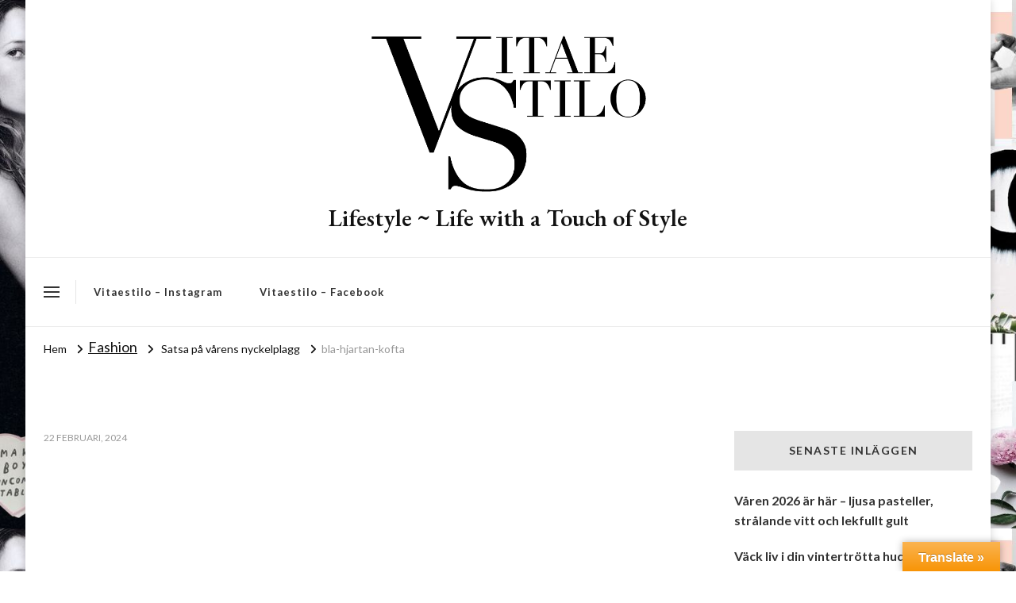

--- FILE ---
content_type: text/html; charset=UTF-8
request_url: https://vitaestilo.se/2024/02/22/satsa-pa-varens-nyckelplagg/bla-hjartan-kofta/
body_size: 15496
content:
    <!DOCTYPE html>
    <html lang="sv-SE">
    <head itemscope itemtype="http://schema.org/WebSite">
	    <meta charset="UTF-8">
    <meta name="viewport" content="width=device-width, initial-scale=1">
    <link rel="profile" href="http://gmpg.org/xfn/11">
    <meta name='robots' content='index, follow, max-image-preview:large, max-snippet:-1, max-video-preview:-1' />
	<style>img:is([sizes="auto" i], [sizes^="auto," i]) { contain-intrinsic-size: 3000px 1500px }</style>
	
	<!-- This site is optimized with the Yoast SEO plugin v26.8 - https://yoast.com/product/yoast-seo-wordpress/ -->
	<title>bla-hjartan-kofta - Lifestyle ~ Life with a Touch of Style</title>
	<link rel="canonical" href="https://vitaestilo.se/2024/02/22/satsa-pa-varens-nyckelplagg/bla-hjartan-kofta/" />
	<meta property="og:locale" content="sv_SE" />
	<meta property="og:type" content="article" />
	<meta property="og:title" content="bla-hjartan-kofta - Lifestyle ~ Life with a Touch of Style" />
	<meta property="og:url" content="https://vitaestilo.se/2024/02/22/satsa-pa-varens-nyckelplagg/bla-hjartan-kofta/" />
	<meta property="og:site_name" content="Lifestyle ~ Life with a Touch of Style" />
	<meta property="og:image" content="https://vitaestilo.se/2024/02/22/satsa-pa-varens-nyckelplagg/bla-hjartan-kofta" />
	<meta property="og:image:width" content="1" />
	<meta property="og:image:height" content="1" />
	<meta property="og:image:type" content="image/webp" />
	<script type="application/ld+json" class="yoast-schema-graph">{"@context":"https://schema.org","@graph":[{"@type":"WebPage","@id":"https://vitaestilo.se/2024/02/22/satsa-pa-varens-nyckelplagg/bla-hjartan-kofta/","url":"https://vitaestilo.se/2024/02/22/satsa-pa-varens-nyckelplagg/bla-hjartan-kofta/","name":"bla-hjartan-kofta - Lifestyle ~ Life with a Touch of Style","isPartOf":{"@id":"https://vitaestilo.se/#website"},"primaryImageOfPage":{"@id":"https://vitaestilo.se/2024/02/22/satsa-pa-varens-nyckelplagg/bla-hjartan-kofta/#primaryimage"},"image":{"@id":"https://vitaestilo.se/2024/02/22/satsa-pa-varens-nyckelplagg/bla-hjartan-kofta/#primaryimage"},"thumbnailUrl":"https://vitaestilo.se/wp-content/uploads/2024/02/bla-hjartan-kofta-scaled.webp","datePublished":"2024-02-22T17:04:51+00:00","breadcrumb":{"@id":"https://vitaestilo.se/2024/02/22/satsa-pa-varens-nyckelplagg/bla-hjartan-kofta/#breadcrumb"},"inLanguage":"sv-SE","potentialAction":[{"@type":"ReadAction","target":["https://vitaestilo.se/2024/02/22/satsa-pa-varens-nyckelplagg/bla-hjartan-kofta/"]}]},{"@type":"ImageObject","inLanguage":"sv-SE","@id":"https://vitaestilo.se/2024/02/22/satsa-pa-varens-nyckelplagg/bla-hjartan-kofta/#primaryimage","url":"https://vitaestilo.se/wp-content/uploads/2024/02/bla-hjartan-kofta-scaled.webp","contentUrl":"https://vitaestilo.se/wp-content/uploads/2024/02/bla-hjartan-kofta-scaled.webp","width":1920,"height":2560},{"@type":"BreadcrumbList","@id":"https://vitaestilo.se/2024/02/22/satsa-pa-varens-nyckelplagg/bla-hjartan-kofta/#breadcrumb","itemListElement":[{"@type":"ListItem","position":1,"name":"Hem","item":"https://vitaestilo.se/"},{"@type":"ListItem","position":2,"name":"Satsa på vårens nyckelplagg","item":"https://vitaestilo.se/2024/02/22/satsa-pa-varens-nyckelplagg/"},{"@type":"ListItem","position":3,"name":"bla-hjartan-kofta"}]},{"@type":"WebSite","@id":"https://vitaestilo.se/#website","url":"https://vitaestilo.se/","name":"www.vitaestilo.se","description":"","publisher":{"@id":"https://vitaestilo.se/#/schema/person/a143172538f938153dfc82dd794ff6a5"},"potentialAction":[{"@type":"SearchAction","target":{"@type":"EntryPoint","urlTemplate":"https://vitaestilo.se/?s={search_term_string}"},"query-input":{"@type":"PropertyValueSpecification","valueRequired":true,"valueName":"search_term_string"}}],"inLanguage":"sv-SE"},{"@type":["Person","Organization"],"@id":"https://vitaestilo.se/#/schema/person/a143172538f938153dfc82dd794ff6a5","name":"Vitaestilo","image":{"@type":"ImageObject","inLanguage":"sv-SE","@id":"https://vitaestilo.se/#/schema/person/image/","url":"https://vitaestilo.se/wp-content/uploads/2023/08/cropped-logga-till-instagram-7.png","contentUrl":"https://vitaestilo.se/wp-content/uploads/2023/08/cropped-logga-till-instagram-7.png","width":843,"height":422,"caption":"Vitaestilo"},"logo":{"@id":"https://vitaestilo.se/#/schema/person/image/"},"sameAs":["https://vitaestilo.se/"]}]}</script>
	<!-- / Yoast SEO plugin. -->


<link rel='dns-prefetch' href='//translate.google.com' />
<link rel='dns-prefetch' href='//www.googletagmanager.com' />
<link rel='dns-prefetch' href='//fonts.googleapis.com' />
<link rel='dns-prefetch' href='//pagead2.googlesyndication.com' />
<link rel="alternate" type="application/rss+xml" title="Lifestyle ~ Life with a Touch of Style &raquo; Webbflöde" href="https://vitaestilo.se/feed/" />
<link rel="alternate" type="application/rss+xml" title="Lifestyle ~ Life with a Touch of Style &raquo; Kommentarsflöde" href="https://vitaestilo.se/comments/feed/" />
<link rel="alternate" type="application/rss+xml" title="Lifestyle ~ Life with a Touch of Style &raquo; Kommentarsflöde för bla-hjartan-kofta" href="https://vitaestilo.se/2024/02/22/satsa-pa-varens-nyckelplagg/bla-hjartan-kofta/feed/" />
		<!-- This site uses the Google Analytics by ExactMetrics plugin v8.11.1 - Using Analytics tracking - https://www.exactmetrics.com/ -->
		<!-- Note: ExactMetrics is not currently configured on this site. The site owner needs to authenticate with Google Analytics in the ExactMetrics settings panel. -->
					<!-- No tracking code set -->
				<!-- / Google Analytics by ExactMetrics -->
		<script type="text/javascript">
/* <![CDATA[ */
window._wpemojiSettings = {"baseUrl":"https:\/\/s.w.org\/images\/core\/emoji\/16.0.1\/72x72\/","ext":".png","svgUrl":"https:\/\/s.w.org\/images\/core\/emoji\/16.0.1\/svg\/","svgExt":".svg","source":{"concatemoji":"https:\/\/vitaestilo.se\/wp-includes\/js\/wp-emoji-release.min.js?ver=6.8.3"}};
/*! This file is auto-generated */
!function(s,n){var o,i,e;function c(e){try{var t={supportTests:e,timestamp:(new Date).valueOf()};sessionStorage.setItem(o,JSON.stringify(t))}catch(e){}}function p(e,t,n){e.clearRect(0,0,e.canvas.width,e.canvas.height),e.fillText(t,0,0);var t=new Uint32Array(e.getImageData(0,0,e.canvas.width,e.canvas.height).data),a=(e.clearRect(0,0,e.canvas.width,e.canvas.height),e.fillText(n,0,0),new Uint32Array(e.getImageData(0,0,e.canvas.width,e.canvas.height).data));return t.every(function(e,t){return e===a[t]})}function u(e,t){e.clearRect(0,0,e.canvas.width,e.canvas.height),e.fillText(t,0,0);for(var n=e.getImageData(16,16,1,1),a=0;a<n.data.length;a++)if(0!==n.data[a])return!1;return!0}function f(e,t,n,a){switch(t){case"flag":return n(e,"\ud83c\udff3\ufe0f\u200d\u26a7\ufe0f","\ud83c\udff3\ufe0f\u200b\u26a7\ufe0f")?!1:!n(e,"\ud83c\udde8\ud83c\uddf6","\ud83c\udde8\u200b\ud83c\uddf6")&&!n(e,"\ud83c\udff4\udb40\udc67\udb40\udc62\udb40\udc65\udb40\udc6e\udb40\udc67\udb40\udc7f","\ud83c\udff4\u200b\udb40\udc67\u200b\udb40\udc62\u200b\udb40\udc65\u200b\udb40\udc6e\u200b\udb40\udc67\u200b\udb40\udc7f");case"emoji":return!a(e,"\ud83e\udedf")}return!1}function g(e,t,n,a){var r="undefined"!=typeof WorkerGlobalScope&&self instanceof WorkerGlobalScope?new OffscreenCanvas(300,150):s.createElement("canvas"),o=r.getContext("2d",{willReadFrequently:!0}),i=(o.textBaseline="top",o.font="600 32px Arial",{});return e.forEach(function(e){i[e]=t(o,e,n,a)}),i}function t(e){var t=s.createElement("script");t.src=e,t.defer=!0,s.head.appendChild(t)}"undefined"!=typeof Promise&&(o="wpEmojiSettingsSupports",i=["flag","emoji"],n.supports={everything:!0,everythingExceptFlag:!0},e=new Promise(function(e){s.addEventListener("DOMContentLoaded",e,{once:!0})}),new Promise(function(t){var n=function(){try{var e=JSON.parse(sessionStorage.getItem(o));if("object"==typeof e&&"number"==typeof e.timestamp&&(new Date).valueOf()<e.timestamp+604800&&"object"==typeof e.supportTests)return e.supportTests}catch(e){}return null}();if(!n){if("undefined"!=typeof Worker&&"undefined"!=typeof OffscreenCanvas&&"undefined"!=typeof URL&&URL.createObjectURL&&"undefined"!=typeof Blob)try{var e="postMessage("+g.toString()+"("+[JSON.stringify(i),f.toString(),p.toString(),u.toString()].join(",")+"));",a=new Blob([e],{type:"text/javascript"}),r=new Worker(URL.createObjectURL(a),{name:"wpTestEmojiSupports"});return void(r.onmessage=function(e){c(n=e.data),r.terminate(),t(n)})}catch(e){}c(n=g(i,f,p,u))}t(n)}).then(function(e){for(var t in e)n.supports[t]=e[t],n.supports.everything=n.supports.everything&&n.supports[t],"flag"!==t&&(n.supports.everythingExceptFlag=n.supports.everythingExceptFlag&&n.supports[t]);n.supports.everythingExceptFlag=n.supports.everythingExceptFlag&&!n.supports.flag,n.DOMReady=!1,n.readyCallback=function(){n.DOMReady=!0}}).then(function(){return e}).then(function(){var e;n.supports.everything||(n.readyCallback(),(e=n.source||{}).concatemoji?t(e.concatemoji):e.wpemoji&&e.twemoji&&(t(e.twemoji),t(e.wpemoji)))}))}((window,document),window._wpemojiSettings);
/* ]]> */
</script>
<style id='wp-emoji-styles-inline-css' type='text/css'>

	img.wp-smiley, img.emoji {
		display: inline !important;
		border: none !important;
		box-shadow: none !important;
		height: 1em !important;
		width: 1em !important;
		margin: 0 0.07em !important;
		vertical-align: -0.1em !important;
		background: none !important;
		padding: 0 !important;
	}
</style>
<link rel='stylesheet' id='wp-block-library-css' href='https://vitaestilo.se/wp-includes/css/dist/block-library/style.min.css?ver=6.8.3' type='text/css' media='all' />
<style id='classic-theme-styles-inline-css' type='text/css'>
/*! This file is auto-generated */
.wp-block-button__link{color:#fff;background-color:#32373c;border-radius:9999px;box-shadow:none;text-decoration:none;padding:calc(.667em + 2px) calc(1.333em + 2px);font-size:1.125em}.wp-block-file__button{background:#32373c;color:#fff;text-decoration:none}
</style>
<style id='global-styles-inline-css' type='text/css'>
:root{--wp--preset--aspect-ratio--square: 1;--wp--preset--aspect-ratio--4-3: 4/3;--wp--preset--aspect-ratio--3-4: 3/4;--wp--preset--aspect-ratio--3-2: 3/2;--wp--preset--aspect-ratio--2-3: 2/3;--wp--preset--aspect-ratio--16-9: 16/9;--wp--preset--aspect-ratio--9-16: 9/16;--wp--preset--color--black: #000000;--wp--preset--color--cyan-bluish-gray: #abb8c3;--wp--preset--color--white: #ffffff;--wp--preset--color--pale-pink: #f78da7;--wp--preset--color--vivid-red: #cf2e2e;--wp--preset--color--luminous-vivid-orange: #ff6900;--wp--preset--color--luminous-vivid-amber: #fcb900;--wp--preset--color--light-green-cyan: #7bdcb5;--wp--preset--color--vivid-green-cyan: #00d084;--wp--preset--color--pale-cyan-blue: #8ed1fc;--wp--preset--color--vivid-cyan-blue: #0693e3;--wp--preset--color--vivid-purple: #9b51e0;--wp--preset--gradient--vivid-cyan-blue-to-vivid-purple: linear-gradient(135deg,rgba(6,147,227,1) 0%,rgb(155,81,224) 100%);--wp--preset--gradient--light-green-cyan-to-vivid-green-cyan: linear-gradient(135deg,rgb(122,220,180) 0%,rgb(0,208,130) 100%);--wp--preset--gradient--luminous-vivid-amber-to-luminous-vivid-orange: linear-gradient(135deg,rgba(252,185,0,1) 0%,rgba(255,105,0,1) 100%);--wp--preset--gradient--luminous-vivid-orange-to-vivid-red: linear-gradient(135deg,rgba(255,105,0,1) 0%,rgb(207,46,46) 100%);--wp--preset--gradient--very-light-gray-to-cyan-bluish-gray: linear-gradient(135deg,rgb(238,238,238) 0%,rgb(169,184,195) 100%);--wp--preset--gradient--cool-to-warm-spectrum: linear-gradient(135deg,rgb(74,234,220) 0%,rgb(151,120,209) 20%,rgb(207,42,186) 40%,rgb(238,44,130) 60%,rgb(251,105,98) 80%,rgb(254,248,76) 100%);--wp--preset--gradient--blush-light-purple: linear-gradient(135deg,rgb(255,206,236) 0%,rgb(152,150,240) 100%);--wp--preset--gradient--blush-bordeaux: linear-gradient(135deg,rgb(254,205,165) 0%,rgb(254,45,45) 50%,rgb(107,0,62) 100%);--wp--preset--gradient--luminous-dusk: linear-gradient(135deg,rgb(255,203,112) 0%,rgb(199,81,192) 50%,rgb(65,88,208) 100%);--wp--preset--gradient--pale-ocean: linear-gradient(135deg,rgb(255,245,203) 0%,rgb(182,227,212) 50%,rgb(51,167,181) 100%);--wp--preset--gradient--electric-grass: linear-gradient(135deg,rgb(202,248,128) 0%,rgb(113,206,126) 100%);--wp--preset--gradient--midnight: linear-gradient(135deg,rgb(2,3,129) 0%,rgb(40,116,252) 100%);--wp--preset--font-size--small: 13px;--wp--preset--font-size--medium: 20px;--wp--preset--font-size--large: 36px;--wp--preset--font-size--x-large: 42px;--wp--preset--spacing--20: 0.44rem;--wp--preset--spacing--30: 0.67rem;--wp--preset--spacing--40: 1rem;--wp--preset--spacing--50: 1.5rem;--wp--preset--spacing--60: 2.25rem;--wp--preset--spacing--70: 3.38rem;--wp--preset--spacing--80: 5.06rem;--wp--preset--shadow--natural: 6px 6px 9px rgba(0, 0, 0, 0.2);--wp--preset--shadow--deep: 12px 12px 50px rgba(0, 0, 0, 0.4);--wp--preset--shadow--sharp: 6px 6px 0px rgba(0, 0, 0, 0.2);--wp--preset--shadow--outlined: 6px 6px 0px -3px rgba(255, 255, 255, 1), 6px 6px rgba(0, 0, 0, 1);--wp--preset--shadow--crisp: 6px 6px 0px rgba(0, 0, 0, 1);}:where(.is-layout-flex){gap: 0.5em;}:where(.is-layout-grid){gap: 0.5em;}body .is-layout-flex{display: flex;}.is-layout-flex{flex-wrap: wrap;align-items: center;}.is-layout-flex > :is(*, div){margin: 0;}body .is-layout-grid{display: grid;}.is-layout-grid > :is(*, div){margin: 0;}:where(.wp-block-columns.is-layout-flex){gap: 2em;}:where(.wp-block-columns.is-layout-grid){gap: 2em;}:where(.wp-block-post-template.is-layout-flex){gap: 1.25em;}:where(.wp-block-post-template.is-layout-grid){gap: 1.25em;}.has-black-color{color: var(--wp--preset--color--black) !important;}.has-cyan-bluish-gray-color{color: var(--wp--preset--color--cyan-bluish-gray) !important;}.has-white-color{color: var(--wp--preset--color--white) !important;}.has-pale-pink-color{color: var(--wp--preset--color--pale-pink) !important;}.has-vivid-red-color{color: var(--wp--preset--color--vivid-red) !important;}.has-luminous-vivid-orange-color{color: var(--wp--preset--color--luminous-vivid-orange) !important;}.has-luminous-vivid-amber-color{color: var(--wp--preset--color--luminous-vivid-amber) !important;}.has-light-green-cyan-color{color: var(--wp--preset--color--light-green-cyan) !important;}.has-vivid-green-cyan-color{color: var(--wp--preset--color--vivid-green-cyan) !important;}.has-pale-cyan-blue-color{color: var(--wp--preset--color--pale-cyan-blue) !important;}.has-vivid-cyan-blue-color{color: var(--wp--preset--color--vivid-cyan-blue) !important;}.has-vivid-purple-color{color: var(--wp--preset--color--vivid-purple) !important;}.has-black-background-color{background-color: var(--wp--preset--color--black) !important;}.has-cyan-bluish-gray-background-color{background-color: var(--wp--preset--color--cyan-bluish-gray) !important;}.has-white-background-color{background-color: var(--wp--preset--color--white) !important;}.has-pale-pink-background-color{background-color: var(--wp--preset--color--pale-pink) !important;}.has-vivid-red-background-color{background-color: var(--wp--preset--color--vivid-red) !important;}.has-luminous-vivid-orange-background-color{background-color: var(--wp--preset--color--luminous-vivid-orange) !important;}.has-luminous-vivid-amber-background-color{background-color: var(--wp--preset--color--luminous-vivid-amber) !important;}.has-light-green-cyan-background-color{background-color: var(--wp--preset--color--light-green-cyan) !important;}.has-vivid-green-cyan-background-color{background-color: var(--wp--preset--color--vivid-green-cyan) !important;}.has-pale-cyan-blue-background-color{background-color: var(--wp--preset--color--pale-cyan-blue) !important;}.has-vivid-cyan-blue-background-color{background-color: var(--wp--preset--color--vivid-cyan-blue) !important;}.has-vivid-purple-background-color{background-color: var(--wp--preset--color--vivid-purple) !important;}.has-black-border-color{border-color: var(--wp--preset--color--black) !important;}.has-cyan-bluish-gray-border-color{border-color: var(--wp--preset--color--cyan-bluish-gray) !important;}.has-white-border-color{border-color: var(--wp--preset--color--white) !important;}.has-pale-pink-border-color{border-color: var(--wp--preset--color--pale-pink) !important;}.has-vivid-red-border-color{border-color: var(--wp--preset--color--vivid-red) !important;}.has-luminous-vivid-orange-border-color{border-color: var(--wp--preset--color--luminous-vivid-orange) !important;}.has-luminous-vivid-amber-border-color{border-color: var(--wp--preset--color--luminous-vivid-amber) !important;}.has-light-green-cyan-border-color{border-color: var(--wp--preset--color--light-green-cyan) !important;}.has-vivid-green-cyan-border-color{border-color: var(--wp--preset--color--vivid-green-cyan) !important;}.has-pale-cyan-blue-border-color{border-color: var(--wp--preset--color--pale-cyan-blue) !important;}.has-vivid-cyan-blue-border-color{border-color: var(--wp--preset--color--vivid-cyan-blue) !important;}.has-vivid-purple-border-color{border-color: var(--wp--preset--color--vivid-purple) !important;}.has-vivid-cyan-blue-to-vivid-purple-gradient-background{background: var(--wp--preset--gradient--vivid-cyan-blue-to-vivid-purple) !important;}.has-light-green-cyan-to-vivid-green-cyan-gradient-background{background: var(--wp--preset--gradient--light-green-cyan-to-vivid-green-cyan) !important;}.has-luminous-vivid-amber-to-luminous-vivid-orange-gradient-background{background: var(--wp--preset--gradient--luminous-vivid-amber-to-luminous-vivid-orange) !important;}.has-luminous-vivid-orange-to-vivid-red-gradient-background{background: var(--wp--preset--gradient--luminous-vivid-orange-to-vivid-red) !important;}.has-very-light-gray-to-cyan-bluish-gray-gradient-background{background: var(--wp--preset--gradient--very-light-gray-to-cyan-bluish-gray) !important;}.has-cool-to-warm-spectrum-gradient-background{background: var(--wp--preset--gradient--cool-to-warm-spectrum) !important;}.has-blush-light-purple-gradient-background{background: var(--wp--preset--gradient--blush-light-purple) !important;}.has-blush-bordeaux-gradient-background{background: var(--wp--preset--gradient--blush-bordeaux) !important;}.has-luminous-dusk-gradient-background{background: var(--wp--preset--gradient--luminous-dusk) !important;}.has-pale-ocean-gradient-background{background: var(--wp--preset--gradient--pale-ocean) !important;}.has-electric-grass-gradient-background{background: var(--wp--preset--gradient--electric-grass) !important;}.has-midnight-gradient-background{background: var(--wp--preset--gradient--midnight) !important;}.has-small-font-size{font-size: var(--wp--preset--font-size--small) !important;}.has-medium-font-size{font-size: var(--wp--preset--font-size--medium) !important;}.has-large-font-size{font-size: var(--wp--preset--font-size--large) !important;}.has-x-large-font-size{font-size: var(--wp--preset--font-size--x-large) !important;}
:where(.wp-block-post-template.is-layout-flex){gap: 1.25em;}:where(.wp-block-post-template.is-layout-grid){gap: 1.25em;}
:where(.wp-block-columns.is-layout-flex){gap: 2em;}:where(.wp-block-columns.is-layout-grid){gap: 2em;}
:root :where(.wp-block-pullquote){font-size: 1.5em;line-height: 1.6;}
</style>
<link rel='stylesheet' id='titan-adminbar-styles-css' href='https://vitaestilo.se/wp-content/plugins/anti-spam/assets/css/admin-bar.css?ver=7.3.5' type='text/css' media='all' />
<link rel='stylesheet' id='contact-form-7-css' href='https://vitaestilo.se/wp-content/plugins/contact-form-7/includes/css/styles.css?ver=6.1.4' type='text/css' media='all' />
<link rel='stylesheet' id='plyr-css-css' href='https://vitaestilo.se/wp-content/plugins/easy-video-player/lib/plyr.css?ver=6.8.3' type='text/css' media='all' />
<link rel='stylesheet' id='fcbkbttn_icon-css' href='https://vitaestilo.se/wp-content/plugins/facebook-button-plugin/css/icon.css?ver=2.77' type='text/css' media='all' />
<link rel='stylesheet' id='fcbkbttn_stylesheet-css' href='https://vitaestilo.se/wp-content/plugins/facebook-button-plugin/css/style.css?ver=2.77' type='text/css' media='all' />
<link rel='stylesheet' id='google-language-translator-css' href='https://vitaestilo.se/wp-content/plugins/google-language-translator/css/style.css?ver=6.0.20' type='text/css' media='' />
<link rel='stylesheet' id='glt-toolbar-styles-css' href='https://vitaestilo.se/wp-content/plugins/google-language-translator/css/toolbar.css?ver=6.0.20' type='text/css' media='' />
<link rel='stylesheet' id='vilva-css' href='https://vitaestilo.se/wp-content/themes/vilva/style.css?ver=6.8.3' type='text/css' media='all' />
<link rel='stylesheet' id='fashionable-lite-css' href='https://vitaestilo.se/wp-content/themes/fashionable-lite/style.css?ver=1.0.1' type='text/css' media='all' />
<link rel='stylesheet' id='owl-carousel-css' href='https://vitaestilo.se/wp-content/themes/vilva/css/owl.carousel.min.css?ver=2.3.4' type='text/css' media='all' />
<link rel='stylesheet' id='animate-css' href='https://vitaestilo.se/wp-content/themes/vilva/css/animate.min.css?ver=3.5.2' type='text/css' media='all' />
<link rel='stylesheet' id='vilva-google-fonts-css' href='https://fonts.googleapis.com/css?family=Lato%3A100%2C100italic%2C300%2C300italic%2Cregular%2Citalic%2C700%2C700italic%2C900%2C900italic%7CEB+Garamond%3A600' type='text/css' media='all' />
<link rel='stylesheet' id='vilva-gutenberg-css' href='https://vitaestilo.se/wp-content/themes/vilva/css/gutenberg.min.css?ver=1.0.1' type='text/css' media='all' />
<link rel='stylesheet' id='booster-extension-social-icons-css' href='https://vitaestilo.se/wp-content/plugins/booster-extension/assets/css/social-icons.min.css?ver=6.8.3' type='text/css' media='all' />
<link rel='stylesheet' id='booster-extension-style-css' href='https://vitaestilo.se/wp-content/plugins/booster-extension/assets/css/style.css?ver=6.8.3' type='text/css' media='all' />
<script type="text/javascript" src="https://vitaestilo.se/wp-includes/js/jquery/jquery.min.js?ver=3.7.1" id="jquery-core-js"></script>
<script type="text/javascript" src="https://vitaestilo.se/wp-includes/js/jquery/jquery-migrate.min.js?ver=3.4.1" id="jquery-migrate-js"></script>
<script type="text/javascript" id="plyr-js-js-extra">
/* <![CDATA[ */
var easy_video_player = {"plyr_iconUrl":"https:\/\/vitaestilo.se\/wp-content\/plugins\/easy-video-player\/lib\/plyr.svg","plyr_blankVideo":"https:\/\/vitaestilo.se\/wp-content\/plugins\/easy-video-player\/lib\/blank.mp4"};
/* ]]> */
</script>
<script type="text/javascript" src="https://vitaestilo.se/wp-content/plugins/easy-video-player/lib/plyr.js?ver=6.8.3" id="plyr-js-js"></script>

<!-- Kodblock för ”Google-tagg (gtag.js)” tillagt av Site Kit -->
<!-- Kodblock för ”Google Analytics” tillagt av Site Kit -->
<script type="text/javascript" src="https://www.googletagmanager.com/gtag/js?id=G-P756JDE243" id="google_gtagjs-js" async></script>
<script type="text/javascript" id="google_gtagjs-js-after">
/* <![CDATA[ */
window.dataLayer = window.dataLayer || [];function gtag(){dataLayer.push(arguments);}
gtag("set","linker",{"domains":["vitaestilo.se"]});
gtag("js", new Date());
gtag("set", "developer_id.dZTNiMT", true);
gtag("config", "G-P756JDE243");
/* ]]> */
</script>
<link rel="https://api.w.org/" href="https://vitaestilo.se/wp-json/" /><link rel="alternate" title="JSON" type="application/json" href="https://vitaestilo.se/wp-json/wp/v2/media/57299" /><link rel="EditURI" type="application/rsd+xml" title="RSD" href="https://vitaestilo.se/xmlrpc.php?rsd" />
<meta name="generator" content="WordPress 6.8.3" />
<link rel='shortlink' href='https://vitaestilo.se/?p=57299' />
<link rel="alternate" title="oEmbed (JSON)" type="application/json+oembed" href="https://vitaestilo.se/wp-json/oembed/1.0/embed?url=https%3A%2F%2Fvitaestilo.se%2F2024%2F02%2F22%2Fsatsa-pa-varens-nyckelplagg%2Fbla-hjartan-kofta%2F" />
<link rel="alternate" title="oEmbed (XML)" type="text/xml+oembed" href="https://vitaestilo.se/wp-json/oembed/1.0/embed?url=https%3A%2F%2Fvitaestilo.se%2F2024%2F02%2F22%2Fsatsa-pa-varens-nyckelplagg%2Fbla-hjartan-kofta%2F&#038;format=xml" />
<meta name="verification" content="00038e07a14249d12778f4882991c21d" />


<!-- fcbkbttn meta start -->
<meta property="og:url" content="https://vitaestilo.se/2024/02/22/satsa-pa-varens-nyckelplagg/bla-hjartan-kofta/"/>
<meta property="og:type" content="article"/>
<meta property="og:title" content="bla-hjartan-kofta"/>
<meta property="og:site_name" content="Lifestyle ~ Life with a Touch of Style"/>
<meta property="og:image" content=""/>
<!-- fcbkbttn meta end -->
<style>#google_language_translator{width:auto!important;}div.skiptranslate.goog-te-gadget{display:inline!important;}.goog-tooltip{display: none!important;}.goog-tooltip:hover{display: none!important;}.goog-text-highlight{background-color:transparent!important;border:none!important;box-shadow:none!important;}#flags{display:none;}#google_language_translator{color:transparent;}body{top:0px!important;}#goog-gt-{display:none!important;}font font{background-color:transparent!important;box-shadow:none!important;position:initial!important;}</style><meta name="generator" content="Site Kit by Google 1.170.0" />
<!-- Metatagg för ”Google AdSense” tillagt av Site Kit -->
<meta name="google-adsense-platform-account" content="ca-host-pub-2644536267352236">
<meta name="google-adsense-platform-domain" content="sitekit.withgoogle.com">
<!-- Avslut av metatagg för ”Google AdSense” tillagd av Site Kit -->
<style type="text/css" id="custom-background-css">
body.custom-background { background-image: url("https://vitaestilo.se/wp-content/uploads/2023/08/bakgrund.png"); background-position: left top; background-size: auto; background-repeat: repeat; background-attachment: scroll; }
</style>
	
<!-- Kodblock för ”Google AdSense” tillagt av Site Kit -->
<script type="text/javascript" async="async" src="https://pagead2.googlesyndication.com/pagead/js/adsbygoogle.js?client=ca-pub-4819571514790446&amp;host=ca-host-pub-2644536267352236" crossorigin="anonymous"></script>

<!-- Avslut av kodblock för ”Google AdSense” tillagt av Site Kit -->
<link rel="icon" href="https://vitaestilo.se/wp-content/uploads/2019/01/cropped-vitaes-stilo-logga-32x32.jpg" sizes="32x32" />
<link rel="icon" href="https://vitaestilo.se/wp-content/uploads/2019/01/cropped-vitaes-stilo-logga-192x192.jpg" sizes="192x192" />
<link rel="apple-touch-icon" href="https://vitaestilo.se/wp-content/uploads/2019/01/cropped-vitaes-stilo-logga-180x180.jpg" />
<meta name="msapplication-TileImage" content="https://vitaestilo.se/wp-content/uploads/2019/01/cropped-vitaes-stilo-logga-270x270.jpg" />
<style type='text/css' media='all'>     
    .content-newsletter .blossomthemes-email-newsletter-wrapper.bg-img:after,
    .widget_blossomthemes_email_newsletter_widget .blossomthemes-email-newsletter-wrapper:after{
        background: rgba(0, 0, 0, 0.8);    }
    
    /*Typography*/

    body,
    button,
    input,
    select,
    optgroup,
    textarea{
        font-family : Lato;
        font-size   : 18px;        
    }

    :root {
	    --primary-font: Lato;
	    --secondary-font: Lato;
	    --primary-color: #000000;
	    --primary-color-rgb: 0, 0, 0;
	}
    
    .site-branding .site-title-wrap .site-title{
        font-size   : 30px;
        font-family : EB Garamond;
        font-weight : 600;
        font-style  : normal;
    }
    
    .site-branding .site-title-wrap .site-title a{
		color: #121212;
	}
    
    .custom-logo-link img{
	    width: 450px;
	    max-width: 100%;
	}

    .comment-body .reply .comment-reply-link:hover:before {
		background-image: url('data:image/svg+xml; utf-8, <svg xmlns="http://www.w3.org/2000/svg" width="18" height="15" viewBox="0 0 18 15"><path d="M934,147.2a11.941,11.941,0,0,1,7.5,3.7,16.063,16.063,0,0,1,3.5,7.3c-2.4-3.4-6.1-5.1-11-5.1v4.1l-7-7,7-7Z" transform="translate(-927 -143.2)" fill="%23000000"/></svg>');
	}

	.site-header.style-five .header-mid .search-form .search-submit:hover {
		background-image: url('data:image/svg+xml; utf-8, <svg xmlns="http://www.w3.org/2000/svg" viewBox="0 0 512 512"><path fill="%23000000" d="M508.5 468.9L387.1 347.5c-2.3-2.3-5.3-3.5-8.5-3.5h-13.2c31.5-36.5 50.6-84 50.6-136C416 93.1 322.9 0 208 0S0 93.1 0 208s93.1 208 208 208c52 0 99.5-19.1 136-50.6v13.2c0 3.2 1.3 6.2 3.5 8.5l121.4 121.4c4.7 4.7 12.3 4.7 17 0l22.6-22.6c4.7-4.7 4.7-12.3 0-17zM208 368c-88.4 0-160-71.6-160-160S119.6 48 208 48s160 71.6 160 160-71.6 160-160 160z"></path></svg>');
	}

	.site-header.style-seven .header-bottom .search-form .search-submit:hover {
		background-image: url('data:image/svg+xml; utf-8, <svg xmlns="http://www.w3.org/2000/svg" viewBox="0 0 512 512"><path fill="%23000000" d="M508.5 468.9L387.1 347.5c-2.3-2.3-5.3-3.5-8.5-3.5h-13.2c31.5-36.5 50.6-84 50.6-136C416 93.1 322.9 0 208 0S0 93.1 0 208s93.1 208 208 208c52 0 99.5-19.1 136-50.6v13.2c0 3.2 1.3 6.2 3.5 8.5l121.4 121.4c4.7 4.7 12.3 4.7 17 0l22.6-22.6c4.7-4.7 4.7-12.3 0-17zM208 368c-88.4 0-160-71.6-160-160S119.6 48 208 48s160 71.6 160 160-71.6 160-160 160z"></path></svg>');
	}

	.site-header.style-fourteen .search-form .search-submit:hover {
		background-image: url('data:image/svg+xml; utf-8, <svg xmlns="http://www.w3.org/2000/svg" viewBox="0 0 512 512"><path fill="%23000000" d="M508.5 468.9L387.1 347.5c-2.3-2.3-5.3-3.5-8.5-3.5h-13.2c31.5-36.5 50.6-84 50.6-136C416 93.1 322.9 0 208 0S0 93.1 0 208s93.1 208 208 208c52 0 99.5-19.1 136-50.6v13.2c0 3.2 1.3 6.2 3.5 8.5l121.4 121.4c4.7 4.7 12.3 4.7 17 0l22.6-22.6c4.7-4.7 4.7-12.3 0-17zM208 368c-88.4 0-160-71.6-160-160S119.6 48 208 48s160 71.6 160 160-71.6 160-160 160z"></path></svg>');
	}

	.search-results .content-area > .page-header .search-submit:hover {
		background-image: url('data:image/svg+xml; utf-8, <svg xmlns="http://www.w3.org/2000/svg" viewBox="0 0 512 512"><path fill="%23000000" d="M508.5 468.9L387.1 347.5c-2.3-2.3-5.3-3.5-8.5-3.5h-13.2c31.5-36.5 50.6-84 50.6-136C416 93.1 322.9 0 208 0S0 93.1 0 208s93.1 208 208 208c52 0 99.5-19.1 136-50.6v13.2c0 3.2 1.3 6.2 3.5 8.5l121.4 121.4c4.7 4.7 12.3 4.7 17 0l22.6-22.6c4.7-4.7 4.7-12.3 0-17zM208 368c-88.4 0-160-71.6-160-160S119.6 48 208 48s160 71.6 160 160-71.6 160-160 160z"></path></svg>');
	}
           
    </style>		<style type="text/css" id="wp-custom-css">
			body {
	overflow-x:hidden;
}		</style>
		</head>

<body class="attachment wp-singular attachment-template-default single single-attachment postid-57299 attachmentid-57299 attachment-webp custom-background wp-custom-logo wp-embed-responsive wp-theme-vilva wp-child-theme-fashionable-lite booster-extension custom-background-image rightsidebar" itemscope itemtype="http://schema.org/WebPage">



    <div id="page" class="site">
        <a class="skip-link" href="#content">Hoppa till innehåll</a>
    <header id="masthead" class="site-header style-two" itemscope itemtype="http://schema.org/WPHeader">
	<div class="header-mid">
		<div class="container">
			        <div class="site-branding has-logo-text" itemscope itemtype="http://schema.org/Organization">  
            <div class="site-logo">
                <a href="https://vitaestilo.se/" class="custom-logo-link" rel="home"><img width="843" height="422" src="https://vitaestilo.se/wp-content/uploads/2023/08/cropped-logga-till-instagram-7.png" class="custom-logo" alt="Lifestyle ~ Life with a Touch of Style" decoding="async" fetchpriority="high" srcset="https://vitaestilo.se/wp-content/uploads/2023/08/cropped-logga-till-instagram-7.png 843w, https://vitaestilo.se/wp-content/uploads/2023/08/cropped-logga-till-instagram-7-300x150.png 300w, https://vitaestilo.se/wp-content/uploads/2023/08/cropped-logga-till-instagram-7-768x384.png 768w" sizes="(max-width: 843px) 100vw, 843px" /></a>            </div>

            <div class="site-title-wrap">                    <p class="site-title" itemprop="name"><a href="https://vitaestilo.se/" rel="home" itemprop="url">Lifestyle ~ Life with a Touch of Style</a></p>
                </div>        </div>    
    		</div>
	</div><!-- .header-mid -->
	<div class="header-bottom">
		<div class="container">			
			    
	<nav class="secondary-menu">
                    <button class="toggle-btn" data-toggle-target=".menu-modal" data-toggle-body-class="showing-menu-modal" aria-expanded="false" data-set-focus=".close-nav-toggle">
                <span class="toggle-bar"></span>
                <span class="toggle-bar"></span>
                <span class="toggle-bar"></span>
            </button>
                <div class="secondary-menu-list menu-modal cover-modal" data-modal-target-string=".menu-modal">
            <button class="close close-nav-toggle" data-toggle-target=".menu-modal" data-toggle-body-class="showing-menu-modal" aria-expanded="false" data-set-focus=".menu-modal">
                <span class="toggle-bar"></span>
                <span class="toggle-bar"></span>
            </button>
            <div class="mobile-menu" aria-label="Mobil">
                <div class="menu-kontakta-mig-container"><ul id="secondary-menu" class="nav-menu menu-modal"><li id="menu-item-56849" class="menu-item menu-item-type-post_type menu-item-object-page menu-item-56849"><a href="https://vitaestilo.se/kontakta-mig/">Kontakta mig</a></li>
</ul></div>            </div>
        </div>
	</nav>
    				<nav id="site-navigation" class="main-navigation" itemscope itemtype="http://schema.org/SiteNavigationElement">
                    <button class="toggle-btn" data-toggle-target=".main-menu-modal" data-toggle-body-class="showing-main-menu-modal" aria-expanded="false" data-set-focus=".close-main-nav-toggle">
                <span class="toggle-bar"></span>
                <span class="toggle-bar"></span>
                <span class="toggle-bar"></span>
            </button>
                <div class="primary-menu-list main-menu-modal cover-modal" data-modal-target-string=".main-menu-modal">
            <button class="close close-main-nav-toggle" data-toggle-target=".main-menu-modal" data-toggle-body-class="showing-main-menu-modal" aria-expanded="false" data-set-focus=".main-menu-modal"></button>
            <div class="mobile-menu" aria-label="Mobil">
                <div class="menu-social-menu-container"><ul id="primary-menu" class="nav-menu main-menu-modal"><li id="menu-item-56850" class="menu-item menu-item-type-custom menu-item-object-custom menu-item-56850"><a href="https://www.instagram.com/vitaestilo">Vitaestilo &#8211; Instagram</a></li>
<li id="menu-item-56854" class="menu-item menu-item-type-custom menu-item-object-custom menu-item-56854"><a href="https://www.facebook.com/Vitaestilo/?locale=sv_SE">Vitaestilo &#8211; Facebook</a></li>
</ul></div>            </div>
        </div>
	</nav><!-- #site-navigation -->
    			<div class="right">
				<div class="header-social">
					    <ul class="social-networks">
    	            <li>
                <a href="https://www.facebook.com/vitaestilo.se/" target="_blank" rel="nofollow noopener">
                    <i class=""></i>
                </a>
            </li>    	   
                        <li>
                <a href="https://www.instagram.com/vitaestilo" target="_blank" rel="nofollow noopener">
                    <i class=""></i>
                </a>
            </li>    	   
            	</ul>
    				</div><!-- .header-social -->
							</div><!-- .right -->
		</div>
	</div><!-- .header-bottom -->
	</header><div class="top-bar"><div class="container"><div class="breadcrumb-wrapper">
                <div id="crumbs" itemscope itemtype="http://schema.org/BreadcrumbList"> 
                    <span itemprop="itemListElement" itemscope itemtype="http://schema.org/ListItem">
                        <a itemprop="item" href="https://vitaestilo.se"><span itemprop="name">Hem</span></a>
                        <meta itemprop="position" content="1" />
                        <span class="separator"><i class="fa fa-angle-right"></i></span>
                    </span><a href="https://vitaestilo.se/category/fashion/">Fashion</a> <span class="separator"><i class="fa fa-angle-right"></i></span> <span itemprop="itemListElement" itemscope itemtype="http://schema.org/ListItem"><a href="https://vitaestilo.se/2024/02/22/satsa-pa-varens-nyckelplagg/" itemprop="item"><span itemprop="name">Satsa på vårens nyckelplagg<span></a><meta itemprop="position" content="2" /> <span class="separator"><i class="fa fa-angle-right"></i></span></span><span class="current" itemprop="itemListElement" itemscope itemtype="http://schema.org/ListItem"><a itemprop="item" href="https://vitaestilo.se/2024/02/22/satsa-pa-varens-nyckelplagg/bla-hjartan-kofta/"><span itemprop="name">bla-hjartan-kofta</span></a><meta itemprop="position" content="2" /></span></div></div><!-- .breadcrumb-wrapper --></div></div><div id="content" class="site-content"><div class="container">    <div id="primary" class="content-area">	
    	<main id="main" class="site-main">

    	
<article id="post-57299" class="post-57299 attachment type-attachment status-inherit hentry sticky-meta">
    
	        <header class="entry-header">
            <div class="container">
                <div class="entry-meta">
                    <span class="posted-on"> <a href="https://vitaestilo.se/2024/02/22/satsa-pa-varens-nyckelplagg/bla-hjartan-kofta/" rel="bookmark"><time class="entry-date published updated" datetime="2024-02-22T18:04:51+01:00" itemprop="datePublished">22 februari, 2024</time><time class="updated" datetime="2024-02-22T18:04:51+01:00" itemprop="dateModified">22 februari, 2024</time></a></span>                </div>

                <h1 class="entry-title">bla-hjartan-kofta</h1>     

            </div>
        </header> 
    <div class="content-wrap">        <div class="article-meta">
            <div class="article-inner-meta">
                                    <span class="byline" itemprop="author">
                        <span class="author">
                            <a href="https://vitaestilo.se/author/vitaestilo/" class="url fn">
                                <img alt='' src='https://secure.gravatar.com/avatar/22aa67d8b7d34a2374cb63ccac19de59c90d3ed039948d4efefb5344b8e72cf8?s=70&#038;d=mm&#038;r=g' srcset='https://secure.gravatar.com/avatar/22aa67d8b7d34a2374cb63ccac19de59c90d3ed039948d4efefb5344b8e72cf8?s=140&#038;d=mm&#038;r=g 2x' class='avatar avatar-70 photo' height='70' width='70' decoding='async'/>                                Vitaestilo                            </a>
                        </span>
                    </span>
                    <span class="comments"><i class="far fa-comment-alt"></i><a href="https://vitaestilo.se/2024/02/22/satsa-pa-varens-nyckelplagg/bla-hjartan-kofta/#respond">Lämna en kommentar<span class="screen-reader-text"> på bla-hjartan-kofta</span></a></span>            </div>
        </div>
        <div class="entry-content" itemprop="text"><p class="attachment"><a href='https://vitaestilo.se/wp-content/uploads/2024/02/bla-hjartan-kofta-scaled.webp'><img decoding="async" width="225" height="300" src="https://vitaestilo.se/wp-content/uploads/2024/02/bla-hjartan-kofta-225x300.webp" class="attachment-medium size-medium" alt="" srcset="https://vitaestilo.se/wp-content/uploads/2024/02/bla-hjartan-kofta-225x300.webp 225w, https://vitaestilo.se/wp-content/uploads/2024/02/bla-hjartan-kofta-768x1024.webp 768w, https://vitaestilo.se/wp-content/uploads/2024/02/bla-hjartan-kofta-1152x1536.webp 1152w, https://vitaestilo.se/wp-content/uploads/2024/02/bla-hjartan-kofta-1536x2048.webp 1536w, https://vitaestilo.se/wp-content/uploads/2024/02/bla-hjartan-kofta-45x60.webp 45w, https://vitaestilo.se/wp-content/uploads/2024/02/bla-hjartan-kofta-scaled.webp 1920w" sizes="(max-width: 225px) 100vw, 225px" /></a></p>
</div><div class="entry-footer"></div></div></article><!-- #post-57299 -->
    	</main><!-- #main -->
        
            
        <div class="additional-post">
    		<h3 class="post-title">Rekommenderade artiklar</h3>			                <article class="post">
                    <header class="entry-header">
                        <div class="entry-meta"><span class="posted-on"> <a href="https://vitaestilo.se/2012/11/14/hemlangtan/" rel="bookmark"><time class="entry-date published updated" datetime="2012-11-14T23:59:00+01:00" itemprop="datePublished">14 november, 2012</time><time class="updated" datetime="2012-11-14T23:59:00+01:00" itemprop="dateModified">14 november, 2012</time></a></span><span class="category"><a href="https://vitaestilo.se/category/vavawoom/" rel="category tag">Vavawoom</a></span></div><h4 class="entry-title"><a href="https://vitaestilo.se/2012/11/14/hemlangtan/" rel="bookmark">HEMLÄNGTAN</a></h4>                    </header>
                    
                    <figure class="post-thumbnail">
                        <img width="150" height="150" src="https://vitaestilo.se/wp-content/uploads/2012/11/Piazzadeli-150x150.jpg" class="attachment-thumbnail size-thumbnail wp-post-image" alt="" itemprop="image" decoding="async" loading="lazy" />                    </figure>
                </article>
			                <article class="post">
                    <header class="entry-header">
                        <div class="entry-meta"><span class="posted-on"> <a href="https://vitaestilo.se/2014/05/28/skona-bla-vitt/" rel="bookmark"><time class="entry-date published updated" datetime="2014-05-28T17:44:29+02:00" itemprop="datePublished">28 maj, 2014</time><time class="updated" datetime="2014-05-28T17:44:29+02:00" itemprop="dateModified">28 maj, 2014</time></a></span><span class="category"><a href="https://vitaestilo.se/category/okategoriserade/" rel="category tag">Okategoriserade</a></span></div><h4 class="entry-title"><a href="https://vitaestilo.se/2014/05/28/skona-bla-vitt/" rel="bookmark">SKÖNA BLÅ-VITT</a></h4>                    </header>
                    
                    <figure class="post-thumbnail">
                                <div class="svg-holder">
             <svg class="fallback-svg" viewBox="0 0 150 150" preserveAspectRatio="none">
                    <rect width="150" height="150" style="fill:#f2f2f2;"></rect>
            </svg>
        </div>
                            </figure>
                </article>
			                <article class="post">
                    <header class="entry-header">
                        <div class="entry-meta"><span class="posted-on"> <a href="https://vitaestilo.se/2013/05/28/battre-sent-an-aldrig/" rel="bookmark"><time class="entry-date published updated" datetime="2013-05-28T22:04:00+02:00" itemprop="datePublished">28 maj, 2013</time><time class="updated" datetime="2013-05-28T22:04:00+02:00" itemprop="dateModified">28 maj, 2013</time></a></span><span class="category"><a href="https://vitaestilo.se/category/okategoriserade/" rel="category tag">Okategoriserade</a></span></div><h4 class="entry-title"><a href="https://vitaestilo.se/2013/05/28/battre-sent-an-aldrig/" rel="bookmark">BÄTTRE SENT ÄN ALDRIG&#8230;.</a></h4>                    </header>
                    
                    <figure class="post-thumbnail">
                        <img width="150" height="150" src="https://vitaestilo.se/wp-content/uploads/2013/05/the-lange-150x150.jpg" class="attachment-thumbnail size-thumbnail wp-post-image" alt="" itemprop="image" decoding="async" loading="lazy" />                    </figure>
                </article>
			    		
    	</div>
        <div class="booster-block booster-ratings-block">

    <h3 class="twp-average-title">Average Rating</h3>

    <div class="booster-average-rating">

        <div class="booster-review-bar">
            <div class="twp-bar-rating" ><div class="twp-star-text" >5 Star</div><div class="individual-rating-bar"><div class="individual-bar-bg"><span style="width:0%" class="individual-bar-percent" ></span></div></div><div class="twp-rating-percent" >0%</div></div><div class="twp-bar-rating" ><div class="twp-star-text" >4 Star</div><div class="individual-rating-bar"><div class="individual-bar-bg"><span style="width:0%" class="individual-bar-percent" ></span></div></div><div class="twp-rating-percent" >0%</div></div><div class="twp-bar-rating" ><div class="twp-star-text" >3 Star</div><div class="individual-rating-bar"><div class="individual-bar-bg"><span style="width:0%" class="individual-bar-percent" ></span></div></div><div class="twp-rating-percent" >0%</div></div><div class="twp-bar-rating" ><div class="twp-star-text" >2 Star</div><div class="individual-rating-bar"><div class="individual-bar-bg"><span style="width:0%" class="individual-bar-percent" ></span></div></div><div class="twp-rating-percent" >0%</div></div><div class="twp-bar-rating" ><div class="twp-star-text" >1 Star</div><div class="individual-rating-bar"><div class="individual-bar-bg"><span style="width:0%" class="individual-bar-percent" ></span></div></div><div class="twp-rating-percent" >0%</div></div>        </div>

        <div class="booster-review-info">

            
            <div class="twp-post-review">

                
                <a href="javascript:void(0)" class="twp-review-link" rel="nofollow">(Add your review)</a>

            </div>

        </div>
        
    </div>

</div>

<div id="comments" class="comments-area">
		<div id="respond" class="comment-respond">
		<h3 id="reply-title" class="comment-reply-title">Lämna ett svar <small><a rel="nofollow" id="cancel-comment-reply-link" href="/2024/02/22/satsa-pa-varens-nyckelplagg/bla-hjartan-kofta/#respond" style="display:none;">Avbryt svar</a></small></h3><form action="https://vitaestilo.se/wp-comments-post.php" method="post" id="commentform" class="comment-form"><p class="comment-notes"><span id="email-notes">Din e-postadress kommer inte publiceras.</span> <span class="required-field-message">Obligatoriska fält är märkta <span class="required">*</span></span></p><p class="comment-form-comment"><label for="comment">Kommentera</label><textarea id="comment" name="comment" placeholder="Kommentera" cols="45" rows="8" aria-required="true"></textarea></p>
	<div class="comment-form-ratings">
		<label class="twp-comment-rating-label" for="rating">Rating<span class="required">*</span></label>

		<span class="comments-rating">
			<span class="rating-container">
									<input type="radio" id="rating-5" name="rating" value="5" /><label for="rating-5">5</label>
									<input type="radio" id="rating-4" name="rating" value="4" /><label for="rating-4">4</label>
									<input type="radio" id="rating-3" name="rating" value="3" /><label for="rating-3">3</label>
									<input type="radio" id="rating-2" name="rating" value="2" /><label for="rating-2">2</label>
									<input type="radio" id="rating-1" name="rating" value="1" /><label for="rating-1">1</label>
								<input type="radio" id="rating-0" class="star-cb-clear" name="rating" value="0" /><label for="rating-0">0</label>
			</span>
		</span>
	</div>
	<p class="comment-form-author"><label for="author">Namn<span class="required">*</span></label><input id="author" name="author" placeholder="Namn*" type="text" value="" size="30" aria-required='true' /></p>
<p class="comment-form-email"><label for="email">E-post<span class="required">*</span></label><input id="email" name="email" placeholder="E-post*" type="text" value="" size="30" aria-required='true' /></p>
<p class="comment-form-url"><label for="url">Webbplats</label><input id="url" name="url" placeholder="Webbplats" type="text" value="" size="30" /></p>
<p class="form-submit"><input name="submit" type="submit" id="submit" class="submit" value="Publicera kommentar" /> <input type='hidden' name='comment_post_ID' value='57299' id='comment_post_ID' />
<input type='hidden' name='comment_parent' id='comment_parent' value='0' />
</p><!-- Anti-spam plugin wordpress.org/plugins/anti-spam/ --><div class="wantispam-required-fields"><input type="hidden" name="wantispam_t" class="wantispam-control wantispam-control-t" value="1769257395" /><div class="wantispam-group wantispam-group-q" style="clear: both;">
					<label>Current ye@r <span class="required">*</span></label>
					<input type="hidden" name="wantispam_a" class="wantispam-control wantispam-control-a" value="2026" />
					<input type="text" name="wantispam_q" class="wantispam-control wantispam-control-q" value="7.3.5" autocomplete="off" />
				  </div>
<div class="wantispam-group wantispam-group-e" style="display: none;">
					<label>Leave this field empty</label>
					<input type="text" name="wantispam_e_email_url_website" class="wantispam-control wantispam-control-e" value="" autocomplete="off" />
				  </div>
</div><!--\End Anti-spam plugin --></form>	</div><!-- #respond -->
	</div>
    </div><!-- #primary -->


<aside id="secondary" class="widget-area" role="complementary" itemscope itemtype="http://schema.org/WPSideBar">
	
		<section id="recent-posts-2" class="widget widget_recent_entries">
		<h2 class="widget-title" itemprop="name">Senaste inläggen</h2>
		<ul>
											<li>
					<a href="https://vitaestilo.se/2026/01/23/varen-2026-ar-har-ljusa-pasteller-stralande-vitt-och-lekfullt-gult/">Våren 2026 är här – ljusa pasteller, strålande vitt och lekfullt gult</a>
									</li>
											<li>
					<a href="https://vitaestilo.se/2026/01/20/vack-liv-i-din-vintertrotta-hud-pa-bara-21-dagar/">Väck liv i din vintertrötta hud – på bara 21 dagar</a>
									</li>
											<li>
					<a href="https://vitaestilo.se/2026/01/11/2026-aret-da-jag-satter-halsan-i-fokus/">2026 – året då jag sätter hälsan i fokus</a>
									</li>
											<li>
					<a href="https://vitaestilo.se/2025/12/11/arets-festligaste-tid-ar-har-nu-far-vi-glansa-bland-stjarnor-och-glittrande-granar-%e2%9c%a8/">Årets festligaste tid är här – nu får vi glänsa bland stjärnor och glittrande granar ✨</a>
									</li>
											<li>
					<a href="https://vitaestilo.se/2025/11/26/black-friday-erbjudande-pa-basta-hudvarden/">BLACK FRIDAY – erbjudande på Bästa Hudvården</a>
									</li>
					</ul>

		</section><section id="archives-2" class="widget widget_archive"><h2 class="widget-title" itemprop="name">Arkiv</h2>		<label class="screen-reader-text" for="archives-dropdown-2">Arkiv</label>
		<select id="archives-dropdown-2" name="archive-dropdown">
			
			<option value="">Välj månad</option>
				<option value='https://vitaestilo.se/2026/01/'> januari 2026 </option>
	<option value='https://vitaestilo.se/2025/12/'> december 2025 </option>
	<option value='https://vitaestilo.se/2025/11/'> november 2025 </option>
	<option value='https://vitaestilo.se/2025/10/'> oktober 2025 </option>
	<option value='https://vitaestilo.se/2025/08/'> augusti 2025 </option>
	<option value='https://vitaestilo.se/2025/06/'> juni 2025 </option>
	<option value='https://vitaestilo.se/2025/05/'> maj 2025 </option>
	<option value='https://vitaestilo.se/2025/04/'> april 2025 </option>
	<option value='https://vitaestilo.se/2025/03/'> mars 2025 </option>
	<option value='https://vitaestilo.se/2025/02/'> februari 2025 </option>
	<option value='https://vitaestilo.se/2025/01/'> januari 2025 </option>
	<option value='https://vitaestilo.se/2024/12/'> december 2024 </option>
	<option value='https://vitaestilo.se/2024/11/'> november 2024 </option>
	<option value='https://vitaestilo.se/2024/10/'> oktober 2024 </option>
	<option value='https://vitaestilo.se/2024/09/'> september 2024 </option>
	<option value='https://vitaestilo.se/2024/08/'> augusti 2024 </option>
	<option value='https://vitaestilo.se/2024/07/'> juli 2024 </option>
	<option value='https://vitaestilo.se/2024/06/'> juni 2024 </option>
	<option value='https://vitaestilo.se/2024/05/'> maj 2024 </option>
	<option value='https://vitaestilo.se/2024/04/'> april 2024 </option>
	<option value='https://vitaestilo.se/2024/03/'> mars 2024 </option>
	<option value='https://vitaestilo.se/2024/02/'> februari 2024 </option>
	<option value='https://vitaestilo.se/2024/01/'> januari 2024 </option>
	<option value='https://vitaestilo.se/2023/12/'> december 2023 </option>
	<option value='https://vitaestilo.se/2023/11/'> november 2023 </option>
	<option value='https://vitaestilo.se/2023/10/'> oktober 2023 </option>
	<option value='https://vitaestilo.se/2023/09/'> september 2023 </option>
	<option value='https://vitaestilo.se/2023/08/'> augusti 2023 </option>
	<option value='https://vitaestilo.se/2023/04/'> april 2023 </option>
	<option value='https://vitaestilo.se/2023/03/'> mars 2023 </option>
	<option value='https://vitaestilo.se/2023/02/'> februari 2023 </option>
	<option value='https://vitaestilo.se/2023/01/'> januari 2023 </option>
	<option value='https://vitaestilo.se/2022/12/'> december 2022 </option>
	<option value='https://vitaestilo.se/2022/11/'> november 2022 </option>
	<option value='https://vitaestilo.se/2022/10/'> oktober 2022 </option>
	<option value='https://vitaestilo.se/2022/09/'> september 2022 </option>
	<option value='https://vitaestilo.se/2022/08/'> augusti 2022 </option>
	<option value='https://vitaestilo.se/2022/07/'> juli 2022 </option>
	<option value='https://vitaestilo.se/2022/06/'> juni 2022 </option>
	<option value='https://vitaestilo.se/2022/05/'> maj 2022 </option>
	<option value='https://vitaestilo.se/2022/04/'> april 2022 </option>
	<option value='https://vitaestilo.se/2022/03/'> mars 2022 </option>
	<option value='https://vitaestilo.se/2022/02/'> februari 2022 </option>
	<option value='https://vitaestilo.se/2022/01/'> januari 2022 </option>
	<option value='https://vitaestilo.se/2021/12/'> december 2021 </option>
	<option value='https://vitaestilo.se/2021/11/'> november 2021 </option>
	<option value='https://vitaestilo.se/2021/10/'> oktober 2021 </option>
	<option value='https://vitaestilo.se/2021/09/'> september 2021 </option>
	<option value='https://vitaestilo.se/2021/08/'> augusti 2021 </option>
	<option value='https://vitaestilo.se/2021/07/'> juli 2021 </option>
	<option value='https://vitaestilo.se/2021/06/'> juni 2021 </option>
	<option value='https://vitaestilo.se/2021/05/'> maj 2021 </option>
	<option value='https://vitaestilo.se/2021/04/'> april 2021 </option>
	<option value='https://vitaestilo.se/2021/03/'> mars 2021 </option>
	<option value='https://vitaestilo.se/2021/02/'> februari 2021 </option>
	<option value='https://vitaestilo.se/2021/01/'> januari 2021 </option>
	<option value='https://vitaestilo.se/2020/12/'> december 2020 </option>
	<option value='https://vitaestilo.se/2020/11/'> november 2020 </option>
	<option value='https://vitaestilo.se/2020/10/'> oktober 2020 </option>
	<option value='https://vitaestilo.se/2020/09/'> september 2020 </option>
	<option value='https://vitaestilo.se/2020/08/'> augusti 2020 </option>
	<option value='https://vitaestilo.se/2020/07/'> juli 2020 </option>
	<option value='https://vitaestilo.se/2020/06/'> juni 2020 </option>
	<option value='https://vitaestilo.se/2020/05/'> maj 2020 </option>
	<option value='https://vitaestilo.se/2020/04/'> april 2020 </option>
	<option value='https://vitaestilo.se/2020/03/'> mars 2020 </option>
	<option value='https://vitaestilo.se/2020/02/'> februari 2020 </option>
	<option value='https://vitaestilo.se/2020/01/'> januari 2020 </option>
	<option value='https://vitaestilo.se/2019/12/'> december 2019 </option>
	<option value='https://vitaestilo.se/2019/11/'> november 2019 </option>
	<option value='https://vitaestilo.se/2019/10/'> oktober 2019 </option>
	<option value='https://vitaestilo.se/2019/09/'> september 2019 </option>
	<option value='https://vitaestilo.se/2019/08/'> augusti 2019 </option>
	<option value='https://vitaestilo.se/2019/07/'> juli 2019 </option>
	<option value='https://vitaestilo.se/2019/06/'> juni 2019 </option>
	<option value='https://vitaestilo.se/2019/05/'> maj 2019 </option>
	<option value='https://vitaestilo.se/2019/04/'> april 2019 </option>
	<option value='https://vitaestilo.se/2019/03/'> mars 2019 </option>
	<option value='https://vitaestilo.se/2019/02/'> februari 2019 </option>
	<option value='https://vitaestilo.se/2019/01/'> januari 2019 </option>
	<option value='https://vitaestilo.se/2018/12/'> december 2018 </option>
	<option value='https://vitaestilo.se/2018/11/'> november 2018 </option>
	<option value='https://vitaestilo.se/2018/10/'> oktober 2018 </option>
	<option value='https://vitaestilo.se/2018/09/'> september 2018 </option>
	<option value='https://vitaestilo.se/2018/08/'> augusti 2018 </option>
	<option value='https://vitaestilo.se/2018/07/'> juli 2018 </option>
	<option value='https://vitaestilo.se/2018/06/'> juni 2018 </option>
	<option value='https://vitaestilo.se/2018/05/'> maj 2018 </option>
	<option value='https://vitaestilo.se/2018/04/'> april 2018 </option>
	<option value='https://vitaestilo.se/2018/03/'> mars 2018 </option>
	<option value='https://vitaestilo.se/2018/02/'> februari 2018 </option>
	<option value='https://vitaestilo.se/2018/01/'> januari 2018 </option>
	<option value='https://vitaestilo.se/2017/12/'> december 2017 </option>
	<option value='https://vitaestilo.se/2017/11/'> november 2017 </option>
	<option value='https://vitaestilo.se/2017/10/'> oktober 2017 </option>
	<option value='https://vitaestilo.se/2017/09/'> september 2017 </option>
	<option value='https://vitaestilo.se/2017/08/'> augusti 2017 </option>
	<option value='https://vitaestilo.se/2017/07/'> juli 2017 </option>
	<option value='https://vitaestilo.se/2017/06/'> juni 2017 </option>
	<option value='https://vitaestilo.se/2017/05/'> maj 2017 </option>
	<option value='https://vitaestilo.se/2017/04/'> april 2017 </option>
	<option value='https://vitaestilo.se/2017/03/'> mars 2017 </option>
	<option value='https://vitaestilo.se/2017/02/'> februari 2017 </option>
	<option value='https://vitaestilo.se/2017/01/'> januari 2017 </option>
	<option value='https://vitaestilo.se/2016/12/'> december 2016 </option>
	<option value='https://vitaestilo.se/2016/11/'> november 2016 </option>
	<option value='https://vitaestilo.se/2016/10/'> oktober 2016 </option>
	<option value='https://vitaestilo.se/2016/09/'> september 2016 </option>
	<option value='https://vitaestilo.se/2016/08/'> augusti 2016 </option>
	<option value='https://vitaestilo.se/2016/07/'> juli 2016 </option>
	<option value='https://vitaestilo.se/2016/06/'> juni 2016 </option>
	<option value='https://vitaestilo.se/2016/05/'> maj 2016 </option>
	<option value='https://vitaestilo.se/2016/04/'> april 2016 </option>
	<option value='https://vitaestilo.se/2016/03/'> mars 2016 </option>
	<option value='https://vitaestilo.se/2016/02/'> februari 2016 </option>
	<option value='https://vitaestilo.se/2016/01/'> januari 2016 </option>
	<option value='https://vitaestilo.se/2015/12/'> december 2015 </option>
	<option value='https://vitaestilo.se/2015/11/'> november 2015 </option>
	<option value='https://vitaestilo.se/2015/10/'> oktober 2015 </option>
	<option value='https://vitaestilo.se/2015/09/'> september 2015 </option>
	<option value='https://vitaestilo.se/2015/08/'> augusti 2015 </option>
	<option value='https://vitaestilo.se/2015/07/'> juli 2015 </option>
	<option value='https://vitaestilo.se/2015/06/'> juni 2015 </option>
	<option value='https://vitaestilo.se/2015/05/'> maj 2015 </option>
	<option value='https://vitaestilo.se/2015/04/'> april 2015 </option>
	<option value='https://vitaestilo.se/2015/03/'> mars 2015 </option>
	<option value='https://vitaestilo.se/2015/02/'> februari 2015 </option>
	<option value='https://vitaestilo.se/2015/01/'> januari 2015 </option>
	<option value='https://vitaestilo.se/2014/12/'> december 2014 </option>
	<option value='https://vitaestilo.se/2014/11/'> november 2014 </option>
	<option value='https://vitaestilo.se/2014/10/'> oktober 2014 </option>
	<option value='https://vitaestilo.se/2014/09/'> september 2014 </option>
	<option value='https://vitaestilo.se/2014/08/'> augusti 2014 </option>
	<option value='https://vitaestilo.se/2014/07/'> juli 2014 </option>
	<option value='https://vitaestilo.se/2014/06/'> juni 2014 </option>
	<option value='https://vitaestilo.se/2014/05/'> maj 2014 </option>
	<option value='https://vitaestilo.se/2014/04/'> april 2014 </option>
	<option value='https://vitaestilo.se/2014/03/'> mars 2014 </option>
	<option value='https://vitaestilo.se/2014/02/'> februari 2014 </option>
	<option value='https://vitaestilo.se/2014/01/'> januari 2014 </option>
	<option value='https://vitaestilo.se/2013/12/'> december 2013 </option>
	<option value='https://vitaestilo.se/2013/11/'> november 2013 </option>
	<option value='https://vitaestilo.se/2013/10/'> oktober 2013 </option>
	<option value='https://vitaestilo.se/2013/09/'> september 2013 </option>
	<option value='https://vitaestilo.se/2013/08/'> augusti 2013 </option>
	<option value='https://vitaestilo.se/2013/07/'> juli 2013 </option>
	<option value='https://vitaestilo.se/2013/06/'> juni 2013 </option>
	<option value='https://vitaestilo.se/2013/05/'> maj 2013 </option>
	<option value='https://vitaestilo.se/2013/04/'> april 2013 </option>
	<option value='https://vitaestilo.se/2013/03/'> mars 2013 </option>
	<option value='https://vitaestilo.se/2013/02/'> februari 2013 </option>
	<option value='https://vitaestilo.se/2013/01/'> januari 2013 </option>
	<option value='https://vitaestilo.se/2012/12/'> december 2012 </option>
	<option value='https://vitaestilo.se/2012/11/'> november 2012 </option>
	<option value='https://vitaestilo.se/2012/10/'> oktober 2012 </option>
	<option value='https://vitaestilo.se/2012/09/'> september 2012 </option>
	<option value='https://vitaestilo.se/2012/08/'> augusti 2012 </option>

		</select>

			<script type="text/javascript">
/* <![CDATA[ */

(function() {
	var dropdown = document.getElementById( "archives-dropdown-2" );
	function onSelectChange() {
		if ( dropdown.options[ dropdown.selectedIndex ].value !== '' ) {
			document.location.href = this.options[ this.selectedIndex ].value;
		}
	}
	dropdown.onchange = onSelectChange;
})();

/* ]]> */
</script>
</section><section id="categories-2" class="widget widget_categories"><h2 class="widget-title" itemprop="name">Kategorier</h2><form action="https://vitaestilo.se" method="get"><label class="screen-reader-text" for="cat">Kategorier</label><select  name='cat' id='cat' class='postform'>
	<option value='-1'>Välj kategori</option>
	<option class="level-0" value="1256">advent</option>
	<option class="level-0" value="2">Adventskalender</option>
	<option class="level-0" value="2213">Beauty</option>
	<option class="level-0" value="3">Bloppis</option>
	<option class="level-0" value="4">Boktips</option>
	<option class="level-0" value="5">Brunch</option>
	<option class="level-0" value="852">Dagens outfit</option>
	<option class="level-0" value="6">Event</option>
	<option class="level-0" value="2391">Familj</option>
	<option class="level-0" value="2212">Fashion</option>
	<option class="level-0" value="7">Filmtips</option>
	<option class="level-0" value="2218">Food &amp; Drinks</option>
	<option class="level-0" value="2337">Garden</option>
	<option class="level-0" value="2370">Hälsa &amp; Livsstil</option>
	<option class="level-0" value="8">Hårvård</option>
	<option class="level-0" value="2238">Health &amp; Lifestyle</option>
	<option class="level-0" value="9">Hösttips</option>
	<option class="level-0" value="10">hotell</option>
	<option class="level-0" value="11">Hudvård</option>
	<option class="level-0" value="12">Inredning</option>
	<option class="level-0" value="2216">Interior</option>
	<option class="level-0" value="2217">Interior Design</option>
	<option class="level-0" value="193">Jul</option>
	<option class="level-0" value="199">Julklappstips</option>
	<option class="level-0" value="13">Kläder</option>
	<option class="level-0" value="14">lakrits</option>
	<option class="level-0" value="2533">Lifestyle</option>
	<option class="level-0" value="463">Livsstil</option>
	<option class="level-0" value="2339">London</option>
	<option class="level-0" value="15">Love Forever</option>
	<option class="level-0" value="16">Maruschka</option>
	<option class="level-0" value="2359">Mat &amp; Dryck</option>
	<option class="level-0" value="2971">Middagstips</option>
	<option class="level-0" value="462">Mode</option>
	<option class="level-0" value="1">Okategoriserade</option>
	<option class="level-0" value="17">Rabatter</option>
	<option class="level-0" value="18">Recept</option>
	<option class="level-0" value="19">resor</option>
	<option class="level-0" value="20">Restauranger</option>
	<option class="level-0" value="21">shopping</option>
	<option class="level-0" value="22">Skönhet</option>
	<option class="level-0" value="23">Spa</option>
	<option class="level-0" value="2536">Sports</option>
	<option class="level-0" value="2603">Stockholm</option>
	<option class="level-0" value="24">Tävling</option>
	<option class="level-0" value="25">Thailand</option>
	<option class="level-0" value="26">tips</option>
	<option class="level-0" value="27">Tisdagstipset</option>
	<option class="level-0" value="2301">Travel</option>
	<option class="level-0" value="28">Vårshopping</option>
	<option class="level-0" value="2211">Vavawoom</option>
	<option class="level-0" value="29">Veckans outfit</option>
</select>
</form><script type="text/javascript">
/* <![CDATA[ */

(function() {
	var dropdown = document.getElementById( "cat" );
	function onCatChange() {
		if ( dropdown.options[ dropdown.selectedIndex ].value > 0 ) {
			dropdown.parentNode.submit();
		}
	}
	dropdown.onchange = onCatChange;
})();

/* ]]> */
</script>
</section><section id="custom_html-9" class="widget_text widget widget_custom_html"><div class="textwidget custom-html-widget"><a href="https://do.lindex.com/t/t?a=1218485540&as=1081617709&t=2&tk=1"><img src="https://track.adtraction.com/t/t?a=1218485540&as=1081617709&t=1&tk=1&i=1" width="300" height="250" border="0"></a></div></section><section id="custom_html-10" class="widget_text widget widget_custom_html"><div class="textwidget custom-html-widget"><a href="https://go.marqetstores.se/t/t?a=1557200342&as=1081617709&t=2&tk=1"><img src="https://track.adtraction.com/t/t?a=1557200342&as=1081617709&t=1&tk=1&i=1" width="300" height="100" border="0"></a></div></section><section id="custom_html-16" class="widget_text widget widget_custom_html"><div class="textwidget custom-html-widget"><a href="https://ellosse.sjv.io/c/2978495/1488169/13369" target="_top" id="1488169"><img src="//a.impactradius-go.com/display-ad/13369-1488169" border="0" alt="" width="700" height="500"/></a><img height="0" width="0" src="https://imp.pxf.io/i/2978495/1488169/13369" style="position:absolute;visibility:hidden;" border="0" /></div></section><section id="glt_widget-3" class="widget widget_glt_widget"><div id="google_language_translator" class="default-language-en"></div></section></aside><!-- #secondary -->
            
        </div><!-- .container/ -->        
    </div><!-- .error-holder/site-content -->
        <footer id="colophon" class="site-footer" itemscope itemtype="http://schema.org/WPFooter">
        <div class="footer-b">
        <div class="container">
            <div class="copyright">
                <span>&copy; Upphovsrätt2026 <a href="https://vitaestilo.se/">Lifestyle ~ Life with a Touch of Style</a>. Alla rättigheter förbehållna. </span> Fashionable | Utvecklad av <a href="https://blossomthemes.com/" rel="nofollow" target="_blank">Blossom Themes</a>. Drivs med <a href="https://sv.wordpress.org/" target="_blank">WordPress</a>.  
            </div>
            <div class="footer-social">
                    <ul class="social-networks">
    	            <li>
                <a href="https://www.facebook.com/vitaestilo.se/" target="_blank" rel="nofollow noopener">
                    <i class=""></i>
                </a>
            </li>    	   
                        <li>
                <a href="https://www.instagram.com/vitaestilo" target="_blank" rel="nofollow noopener">
                    <i class=""></i>
                </a>
            </li>    	   
            	</ul>
                </div>
        </div>
    </div> <!-- .footer-b -->
        </footer><!-- #colophon -->
        <button class="back-to-top">
        <svg xmlns="http://www.w3.org/2000/svg" width="24" height="24" viewBox="0 0 24 24"><g transform="translate(-1789 -1176)"><rect width="24" height="2.667" transform="translate(1789 1176)" fill="#fff"/><path d="M-215.453,382.373-221.427,372l-5.973,10.373h4.64v8.293h2.667v-8.293Z" transform="translate(2022.427 809.333)" fill="#fff"/></g></svg>
    </button>
        </div><!-- #page -->
    <script type="speculationrules">
{"prefetch":[{"source":"document","where":{"and":[{"href_matches":"\/*"},{"not":{"href_matches":["\/wp-*.php","\/wp-admin\/*","\/wp-content\/uploads\/*","\/wp-content\/*","\/wp-content\/plugins\/*","\/wp-content\/themes\/fashionable-lite\/*","\/wp-content\/themes\/vilva\/*","\/*\\?(.+)"]}},{"not":{"selector_matches":"a[rel~=\"nofollow\"]"}},{"not":{"selector_matches":".no-prefetch, .no-prefetch a"}}]},"eagerness":"conservative"}]}
</script>


			<div id="fb-root"></div>
			<div id="glt-translate-trigger"><span class="notranslate">Translate &raquo;</span></div><div id="glt-toolbar"></div><div id="flags" style="display:none" class="size18"><ul id="sortable" class="ui-sortable"><li id="English"><a href="#" title="English" class="nturl notranslate en flag English"></a></li></ul></div><div id='glt-footer'></div><script>function GoogleLanguageTranslatorInit() { new google.translate.TranslateElement({pageLanguage: 'en', includedLanguages:'en', autoDisplay: false}, 'google_language_translator');}</script><link rel='stylesheet' id='aal_style-css' href='https://vitaestilo.se/wp-content/plugins/wp-auto-affiliate-links/css/style.css?ver=6.8.3' type='text/css' media='all' />
<script type="text/javascript" src="https://vitaestilo.se/wp-content/plugins/anti-spam/assets/js/anti-spam.js?ver=7.3.5" id="anti-spam-script-js"></script>
<script type="text/javascript" src="https://vitaestilo.se/wp-includes/js/dist/hooks.min.js?ver=4d63a3d491d11ffd8ac6" id="wp-hooks-js"></script>
<script type="text/javascript" src="https://vitaestilo.se/wp-includes/js/dist/i18n.min.js?ver=5e580eb46a90c2b997e6" id="wp-i18n-js"></script>
<script type="text/javascript" id="wp-i18n-js-after">
/* <![CDATA[ */
wp.i18n.setLocaleData( { 'text direction\u0004ltr': [ 'ltr' ] } );
/* ]]> */
</script>
<script type="text/javascript" src="https://vitaestilo.se/wp-content/plugins/contact-form-7/includes/swv/js/index.js?ver=6.1.4" id="swv-js"></script>
<script type="text/javascript" id="contact-form-7-js-translations">
/* <![CDATA[ */
( function( domain, translations ) {
	var localeData = translations.locale_data[ domain ] || translations.locale_data.messages;
	localeData[""].domain = domain;
	wp.i18n.setLocaleData( localeData, domain );
} )( "contact-form-7", {"translation-revision-date":"2025-08-26 21:48:02+0000","generator":"GlotPress\/4.0.1","domain":"messages","locale_data":{"messages":{"":{"domain":"messages","plural-forms":"nplurals=2; plural=n != 1;","lang":"sv_SE"},"This contact form is placed in the wrong place.":["Detta kontaktformul\u00e4r \u00e4r placerat p\u00e5 fel st\u00e4lle."],"Error:":["Fel:"]}},"comment":{"reference":"includes\/js\/index.js"}} );
/* ]]> */
</script>
<script type="text/javascript" id="contact-form-7-js-before">
/* <![CDATA[ */
var wpcf7 = {
    "api": {
        "root": "https:\/\/vitaestilo.se\/wp-json\/",
        "namespace": "contact-form-7\/v1"
    }
};
/* ]]> */
</script>
<script type="text/javascript" src="https://vitaestilo.se/wp-content/plugins/contact-form-7/includes/js/index.js?ver=6.1.4" id="contact-form-7-js"></script>
<script type="text/javascript" src="https://vitaestilo.se/wp-content/plugins/facebook-button-plugin/js/script.js?ver=2.77" id="fcbkbttn_script-js"></script>
<script type="text/javascript" src="https://vitaestilo.se/wp-content/plugins/google-language-translator/js/scripts.js?ver=6.0.20" id="scripts-js"></script>
<script type="text/javascript" src="//translate.google.com/translate_a/element.js?cb=GoogleLanguageTranslatorInit" id="scripts-google-js"></script>
<script type="text/javascript" id="fashionable-lite-js-extra">
/* <![CDATA[ */
var fashionable_lite_data = {"rtl":"","auto":"1","loop":"1"};
/* ]]> */
</script>
<script type="text/javascript" src="https://vitaestilo.se/wp-content/themes/fashionable-lite/js/custom.js?ver=1.0.1" id="fashionable-lite-js"></script>
<script type="text/javascript" src="https://vitaestilo.se/wp-content/themes/vilva/js/all.min.js?ver=6.1.1" id="all-js"></script>
<script type="text/javascript" src="https://vitaestilo.se/wp-content/themes/vilva/js/v4-shims.min.js?ver=6.1.1" id="v4-shims-js"></script>
<script type="text/javascript" src="https://vitaestilo.se/wp-content/themes/vilva/js/owl.carousel.min.js?ver=2.3.4" id="owl-carousel-js"></script>
<script type="text/javascript" src="https://vitaestilo.se/wp-content/themes/vilva/js/owlcarousel2-a11ylayer.min.js?ver=0.2.1" id="owlcarousel2-a11ylayer-js"></script>
<script type="text/javascript" src="https://vitaestilo.se/wp-includes/js/imagesloaded.min.js?ver=5.0.0" id="imagesloaded-js"></script>
<script type="text/javascript" src="https://vitaestilo.se/wp-includes/js/masonry.min.js?ver=4.2.2" id="masonry-js"></script>
<script type="text/javascript" id="vilva-js-extra">
/* <![CDATA[ */
var vilva_data = {"rtl":"","auto":"1","loop":"1"};
/* ]]> */
</script>
<script type="text/javascript" src="https://vitaestilo.se/wp-content/themes/vilva/js/custom.min.js?ver=1.0.1" id="vilva-js"></script>
<script type="text/javascript" src="https://vitaestilo.se/wp-content/themes/vilva/js/modal-accessibility.min.js?ver=1.0.1" id="vilva-modal-js"></script>
<script type="text/javascript" src="https://vitaestilo.se/wp-includes/js/comment-reply.min.js?ver=6.8.3" id="comment-reply-js" async="async" data-wp-strategy="async"></script>
<script type="text/javascript" id="booster-extension-frontend-script-js-extra">
/* <![CDATA[ */
var booster_extension_frontend_script = {"ajax_url":"https:\/\/vitaestilo.se\/wp-admin\/admin-ajax.php","ajax_nonce":"7e6b88e1af"};
/* ]]> */
</script>
<script type="text/javascript" src="https://vitaestilo.se/wp-content/plugins/booster-extension/assets/js/frontend.js?ver=1.0.0" id="booster-extension-frontend-script-js"></script>
<script type="text/javascript" src="https://connect.facebook.net/en_US/sdk.js?ver=v16.0#xfbml=1&amp;version=v16.0&amp;appId=1443946719181573&amp;autoLogAppEvents=1" id="fcbkbttn_sdk_script-js"></script>

</body>
</html>


--- FILE ---
content_type: text/html; charset=utf-8
request_url: https://www.google.com/recaptcha/api2/aframe
body_size: 271
content:
<!DOCTYPE HTML><html><head><meta http-equiv="content-type" content="text/html; charset=UTF-8"></head><body><script nonce="3TZ85QiWYLKzZ8KznlGbXA">/** Anti-fraud and anti-abuse applications only. See google.com/recaptcha */ try{var clients={'sodar':'https://pagead2.googlesyndication.com/pagead/sodar?'};window.addEventListener("message",function(a){try{if(a.source===window.parent){var b=JSON.parse(a.data);var c=clients[b['id']];if(c){var d=document.createElement('img');d.src=c+b['params']+'&rc='+(localStorage.getItem("rc::a")?sessionStorage.getItem("rc::b"):"");window.document.body.appendChild(d);sessionStorage.setItem("rc::e",parseInt(sessionStorage.getItem("rc::e")||0)+1);localStorage.setItem("rc::h",'1769257399514');}}}catch(b){}});window.parent.postMessage("_grecaptcha_ready", "*");}catch(b){}</script></body></html>